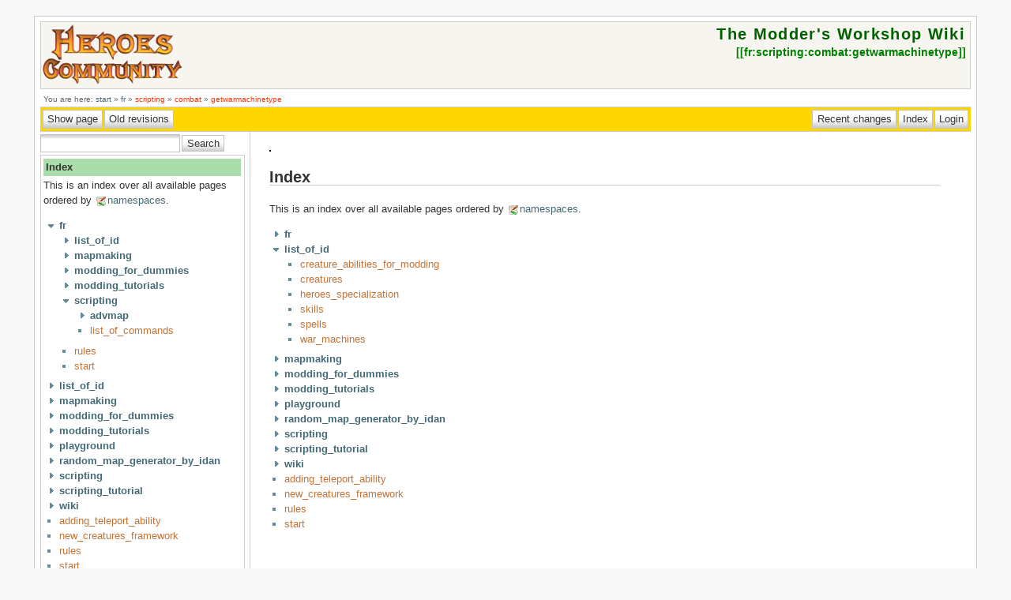

--- FILE ---
content_type: text/html; charset=utf-8
request_url: http://www.heroesofmightandmagic.com/heroes5/modding_wiki/fr:scripting:combat:getwarmachinetype?idx=list_of_id
body_size: 3589
content:
<!DOCTYPE html PUBLIC "-//W3C//DTD XHTML 1.0 Transitional//EN"
 "http://www.w3.org/TR/xhtml1/DTD/xhtml1-transitional.dtd">
<html xmlns="http://www.w3.org/1999/xhtml" xml:lang="en"
 lang="en" dir="ltr">
<head>
  <meta http-equiv="Content-Type" content="text/html; charset=utf-8" />
  <title>
    fr:scripting:combat:getwarmachinetype    [The Modder's Workshop Wiki]
  </title>

  <meta name="generator" content="DokuWiki Release rc2007-05-24" />
<meta name="robots" content="noindex,nofollow" />
<link rel="search" type="application/opensearchdescription+xml" href="/heroes5/modding_wiki/lib/exe/opensearch.php" title="The Modder's Workshop Wiki" />
<link rel="start" href="/heroes5/modding_wiki/" />
<link rel="contents" href="/heroes5/modding_wiki/fr:scripting:combat:getwarmachinetype?do=index" title="Index" />
<link rel="alternate" type="application/rss+xml" title="Recent Changes" href="/heroes5/modding_wiki/feed.php" />
<link rel="alternate" type="application/rss+xml" title="Current Namespace" href="/heroes5/modding_wiki/feed.php?mode=list&amp;ns=fr:scripting:combat" />
<link rel="alternate" type="text/html" title="Plain HTML" href="/heroes5/modding_wiki/_export/xhtml/fr:scripting:combat:getwarmachinetype" />
<link rel="alternate" type="text/plain" title="Wiki Markup" href="/heroes5/modding_wiki/_export/raw/fr:scripting:combat:getwarmachinetype" />
<link rel="stylesheet" media="all" type="text/css" href="/heroes5/modding_wiki/lib/exe/css.php?s=all" />
<link rel="stylesheet" media="screen" type="text/css" href="/heroes5/modding_wiki/lib/exe/css.php" />
<link rel="stylesheet" media="print" type="text/css" href="/heroes5/modding_wiki/lib/exe/css.php?s=print" />
<script type="text/javascript" charset="utf-8" src="/heroes5/modding_wiki/lib/exe/js.php?edit=0&amp;write=0" ></script>

  <link rel="shortcut icon" href="/heroes5/modding_wiki/lib/tpl/arctic/images/favicon.ico" />

  
    <style type="text/css" media="screen">
    div.dokuwiki div.left_page div.toc,
    div.dokuwiki div.right_page div.toc,
    div.dokuwiki div.center_page div.toc {
      display: none;
    }
  </style>
  
</head>
<body>
<div id="wrapper">
  <div class="dokuwiki">

    
    <div class="stylehead">
      <div class="header">
        <div class="logo">
        		<a href="http://heroescommunity.com/forumdisplay.php3?FID=18"><img src="/heroes5/modding_wiki/lib/tpl/arctic/images/heroescommunitybig.gif" alt="Heroes Community"/></a>
        </div>
        <div class="wiki_title">
          <a href="/heroes5/modding_wiki/"  name="dokuwiki__top" accesskey="h" title="[ALT+H]">The Modder's Workshop Wiki</a>        </div>
        <div class="pagename">
          [[<a href="/heroes5/modding_wiki/fr:scripting:combat:getwarmachinetype?do=backlink" >fr:scripting:combat:getwarmachinetype</a>]]
        </div>
      </div>
    
       
      <div class="breadcrumbs">
        You are here: <a href="/heroes5/modding_wiki/start"  title="start">start</a> &raquo; <a href="/heroes5/modding_wiki/fr:start"  title="fr:start">fr</a> &raquo; <a href="/heroes5/modding_wiki/fr:scripting:start"  title="fr:scripting:start" class="wikilink2">scripting</a> &raquo; <a href="/heroes5/modding_wiki/fr:scripting:combat:start"  title="fr:scripting:combat:start" class="wikilink2">combat</a> &raquo; <a href="/heroes5/modding_wiki/fr:scripting:combat:getwarmachinetype"  title="fr:scripting:combat:getwarmachinetype" class="wikilink2">getwarmachinetype</a>      </div>
      
            </div>

      <div class="bar" id="bar__top">
        <div class="bar-left">

          <form class="button" method="get" action="/heroes5/modding_wiki/fr:scripting:combat:getwarmachinetype"><div class="no"><input type="hidden" name="do" value="show" /><input type="submit" value="Show page" class="button" accesskey="v" title="Show page [ALT+V]" /></div></form><form class="button" method="get" action="/heroes5/modding_wiki/fr:scripting:combat:getwarmachinetype"><div class="no"><input type="hidden" name="do" value="revisions" /><input type="submit" value="Old revisions" class="button" accesskey="o" title="Old revisions [ALT+O]" /></div></form>
        </div>
        <div class="bar-right">

          <form class="button" method="get" action="/heroes5/modding_wiki/"><div class="no"><input type="hidden" name="do" value="recent" /><input type="submit" value="Recent changes" class="button" accesskey="r" title="Recent changes [ALT+R]" /></div></form><form class="button" method="get" action="/heroes5/modding_wiki/fr:scripting:combat:getwarmachinetype"><div class="no"><input type="hidden" name="do" value="index" /><input type="submit" value="Index" class="button" accesskey="x" title="Index [ALT+X]" /></div></form><form class="button" method="get" action="/heroes5/modding_wiki/fr:scripting:combat:getwarmachinetype"><div class="no"><input type="hidden" name="do" value="login" /><input type="submit" value="Login" class="button" title="Login" /></div></form>
        </div>
    </div>

    
    
    
              <div class="left_sidebar">
          <form action="/heroes5/modding_wiki/" accept-charset="utf-8" class="search" id="dw__search"><div class="no"><input type="hidden" name="do" value="search" /><input type="text" id="qsearch__in" accesskey="f" name="id" class="edit" title="[ALT+F]" /><input type="submit" value="Search" class="button" title="Search" /><div id="qsearch__out" class="ajax_qsearch JSpopup"></div></div></form>          <div class="index_sidebar sidebar_box">



<h1><a name="index" id="index">Index</a></h1>
<div class="level1">

<p>
 This is an index over all available pages ordered by <a href="http://wiki.splitbrain.org/wiki%3Anamespaces" class="interwiki iw_doku" title="http://wiki.splitbrain.org/wiki%3Anamespaces">namespaces</a>.
</p>

</div>

<ul class="idx">
<li class="open"><div class="li"><a href="/heroes5/modding_wiki/fr:scripting:combat:getwarmachinetype?idx=fr" class="idx_dir"><strong>fr</strong></a></div>
<ul class="idx">
<li class="closed"><div class="li"><a href="/heroes5/modding_wiki/fr:scripting:combat:getwarmachinetype?idx=fr:list_of_id" class="idx_dir"><strong>list_of_id</strong></a></div></li>
<li class="closed"><div class="li"><a href="/heroes5/modding_wiki/fr:scripting:combat:getwarmachinetype?idx=fr:mapmaking" class="idx_dir"><strong>mapmaking</strong></a></div></li>
<li class="closed"><div class="li"><a href="/heroes5/modding_wiki/fr:scripting:combat:getwarmachinetype?idx=fr:modding_for_dummies" class="idx_dir"><strong>modding_for_dummies</strong></a></div></li>
<li class="closed"><div class="li"><a href="/heroes5/modding_wiki/fr:scripting:combat:getwarmachinetype?idx=fr:modding_tutorials" class="idx_dir"><strong>modding_tutorials</strong></a></div></li>
<li class="open"><div class="li"><a href="/heroes5/modding_wiki/fr:scripting:combat:getwarmachinetype?idx=fr:scripting" class="idx_dir"><strong>scripting</strong></a></div>
<ul class="idx">
<li class="closed"><div class="li"><a href="/heroes5/modding_wiki/fr:scripting:combat:getwarmachinetype?idx=fr:scripting:advmap" class="idx_dir"><strong>advmap</strong></a></div></li>
<li class="level3"><div class="li"><a href="/heroes5/modding_wiki/fr:scripting:list_of_commands" class="wikilink1" title="fr:scripting:list_of_commands">list_of_commands</a></div></li>
</ul>
</li>
<li class="level2"><div class="li"><a href="/heroes5/modding_wiki/fr:rules" class="wikilink1" title="fr:rules">rules</a></div></li>
<li class="level2"><div class="li"><a href="/heroes5/modding_wiki/fr:start" class="wikilink1" title="fr:start">start</a></div></li>
</ul>
</li>
<li class="closed"><div class="li"><a href="/heroes5/modding_wiki/fr:scripting:combat:getwarmachinetype?idx=list_of_id" class="idx_dir"><strong>list_of_id</strong></a></div></li>
<li class="closed"><div class="li"><a href="/heroes5/modding_wiki/fr:scripting:combat:getwarmachinetype?idx=mapmaking" class="idx_dir"><strong>mapmaking</strong></a></div></li>
<li class="closed"><div class="li"><a href="/heroes5/modding_wiki/fr:scripting:combat:getwarmachinetype?idx=modding_for_dummies" class="idx_dir"><strong>modding_for_dummies</strong></a></div></li>
<li class="closed"><div class="li"><a href="/heroes5/modding_wiki/fr:scripting:combat:getwarmachinetype?idx=modding_tutorials" class="idx_dir"><strong>modding_tutorials</strong></a></div></li>
<li class="closed"><div class="li"><a href="/heroes5/modding_wiki/fr:scripting:combat:getwarmachinetype?idx=playground" class="idx_dir"><strong>playground</strong></a></div></li>
<li class="closed"><div class="li"><a href="/heroes5/modding_wiki/fr:scripting:combat:getwarmachinetype?idx=random_map_generator_by_idan" class="idx_dir"><strong>random_map_generator_by_idan</strong></a></div></li>
<li class="closed"><div class="li"><a href="/heroes5/modding_wiki/fr:scripting:combat:getwarmachinetype?idx=scripting" class="idx_dir"><strong>scripting</strong></a></div></li>
<li class="closed"><div class="li"><a href="/heroes5/modding_wiki/fr:scripting:combat:getwarmachinetype?idx=scripting_tutorial" class="idx_dir"><strong>scripting_tutorial</strong></a></div></li>
<li class="closed"><div class="li"><a href="/heroes5/modding_wiki/fr:scripting:combat:getwarmachinetype?idx=wiki" class="idx_dir"><strong>wiki</strong></a></div></li>
<li class="level1"><div class="li"><a href="/heroes5/modding_wiki/adding_teleport_ability" class="wikilink1" title="adding_teleport_ability">adding_teleport_ability</a></div></li>
<li class="level1"><div class="li"><a href="/heroes5/modding_wiki/new_creatures_framework" class="wikilink1" title="new_creatures_framework">new_creatures_framework</a></div></li>
<li class="level1"><div class="li"><a href="/heroes5/modding_wiki/rules" class="wikilink1" title="rules">rules</a></div></li>
<li class="level1"><div class="li"><a href="/heroes5/modding_wiki/start" class="wikilink1" title="start">start</a></div></li></ul>
  
</div>
        </div>
        <div class="right_page">
          <table border='0' cellspacing='1' cellpadding='0' bgcolor='black'><tr><td><SCRIPT language='Javascript'>
var cpmstar_rnd=Math.round(Math.random()*999999);
var cpmstar_pid=64112;
document.writeln("<SCR"+"IPT language='Javascript' src='//server.cpmstar.com/view.aspx?poolid="+cpmstar_pid+"&script=1&rnd="+cpmstar_rnd+"'></SCR"+"IPT>");
</SCRIPT></td></tr></table>


<h1><a name="index" id="index">Index</a></h1>
<div class="level1">

<p>
 This is an index over all available pages ordered by <a href="http://wiki.splitbrain.org/wiki%3Anamespaces" class="interwiki iw_doku" title="http://wiki.splitbrain.org/wiki%3Anamespaces">namespaces</a>.
</p>

</div>

<ul class="idx">
<li class="closed"><div class="li"><a href="/heroes5/modding_wiki/fr:scripting:combat:getwarmachinetype?idx=fr" class="idx_dir"><strong>fr</strong></a></div></li>
<li class="open"><div class="li"><a href="/heroes5/modding_wiki/fr:scripting:combat:getwarmachinetype?idx=list_of_id" class="idx_dir"><strong>list_of_id</strong></a></div>
<ul class="idx">
<li class="level2"><div class="li"><a href="/heroes5/modding_wiki/list_of_id:creature_abilities_for_modding" class="wikilink1" title="list_of_id:creature_abilities_for_modding">creature_abilities_for_modding</a></div></li>
<li class="level2"><div class="li"><a href="/heroes5/modding_wiki/list_of_id:creatures" class="wikilink1" title="list_of_id:creatures">creatures</a></div></li>
<li class="level2"><div class="li"><a href="/heroes5/modding_wiki/list_of_id:heroes_specialization" class="wikilink1" title="list_of_id:heroes_specialization">heroes_specialization</a></div></li>
<li class="level2"><div class="li"><a href="/heroes5/modding_wiki/list_of_id:skills" class="wikilink1" title="list_of_id:skills">skills</a></div></li>
<li class="level2"><div class="li"><a href="/heroes5/modding_wiki/list_of_id:spells" class="wikilink1" title="list_of_id:spells">spells</a></div></li>
<li class="level2"><div class="li"><a href="/heroes5/modding_wiki/list_of_id:war_machines" class="wikilink1" title="list_of_id:war_machines">war_machines</a></div></li>
</ul>
</li>
<li class="closed"><div class="li"><a href="/heroes5/modding_wiki/fr:scripting:combat:getwarmachinetype?idx=mapmaking" class="idx_dir"><strong>mapmaking</strong></a></div></li>
<li class="closed"><div class="li"><a href="/heroes5/modding_wiki/fr:scripting:combat:getwarmachinetype?idx=modding_for_dummies" class="idx_dir"><strong>modding_for_dummies</strong></a></div></li>
<li class="closed"><div class="li"><a href="/heroes5/modding_wiki/fr:scripting:combat:getwarmachinetype?idx=modding_tutorials" class="idx_dir"><strong>modding_tutorials</strong></a></div></li>
<li class="closed"><div class="li"><a href="/heroes5/modding_wiki/fr:scripting:combat:getwarmachinetype?idx=playground" class="idx_dir"><strong>playground</strong></a></div></li>
<li class="closed"><div class="li"><a href="/heroes5/modding_wiki/fr:scripting:combat:getwarmachinetype?idx=random_map_generator_by_idan" class="idx_dir"><strong>random_map_generator_by_idan</strong></a></div></li>
<li class="closed"><div class="li"><a href="/heroes5/modding_wiki/fr:scripting:combat:getwarmachinetype?idx=scripting" class="idx_dir"><strong>scripting</strong></a></div></li>
<li class="closed"><div class="li"><a href="/heroes5/modding_wiki/fr:scripting:combat:getwarmachinetype?idx=scripting_tutorial" class="idx_dir"><strong>scripting_tutorial</strong></a></div></li>
<li class="closed"><div class="li"><a href="/heroes5/modding_wiki/fr:scripting:combat:getwarmachinetype?idx=wiki" class="idx_dir"><strong>wiki</strong></a></div></li>
<li class="level1"><div class="li"><a href="/heroes5/modding_wiki/adding_teleport_ability" class="wikilink1" title="adding_teleport_ability">adding_teleport_ability</a></div></li>
<li class="level1"><div class="li"><a href="/heroes5/modding_wiki/new_creatures_framework" class="wikilink1" title="new_creatures_framework">new_creatures_framework</a></div></li>
<li class="level1"><div class="li"><a href="/heroes5/modding_wiki/rules" class="wikilink1" title="rules">rules</a></div></li>
<li class="level1"><div class="li"><a href="/heroes5/modding_wiki/start" class="wikilink1" title="start">start</a></div></li></ul>

        </div>
      
    
      <div class="stylefoot">
        <div class="meta">
          <div class="user">
                    </div>
          <div class="doc">
                    </div>
        </div>
      </div>

    <div class="clearer"></div>

    
    <div class="bar" id="bar__bottom">
      <div class="bar-left">

        <form class="button" method="get" action="/heroes5/modding_wiki/fr:scripting:combat:getwarmachinetype"><div class="no"><input type="hidden" name="do" value="show" /><input type="submit" value="Show page" class="button" accesskey="v" title="Show page [ALT+V]" /></div></form><form class="button" method="get" action="/heroes5/modding_wiki/fr:scripting:combat:getwarmachinetype"><div class="no"><input type="hidden" name="do" value="revisions" /><input type="submit" value="Old revisions" class="button" accesskey="o" title="Old revisions [ALT+O]" /></div></form>
      </div>
      <div class="bar-right">

        <a class="nolink" href="#dokuwiki__top"><input type="button" class="button" value="Back to top" onclick="window.scrollTo(0, 0)" title="Back to top" /></a>
      </div>
    </div>

  <div align="center" class="footerinc">
  <a target="_blank" href="http://creativecommons.org/licenses/by-nc-sa/2.5/" rel="license" title="Creative Commons License"><img src="/heroes5/modding_wiki/lib/tpl/arctic/images/button-cc.gif" width="80" height="15" alt="Creative Commons License" border="0" /></a>

  <a target="_blank" href="http://jigsaw.w3.org/css-validator/check/referer" title="Valid CSS"><img src="/heroes5/modding_wiki/lib/tpl/arctic/images/button-css.png" width="80" height="15" alt="Valid CSS" border="0" /></a>

  <a target="_blank" href="http://wiki.splitbrain.org/wiki:dokuwiki" title="Driven by DokuWiki"><img src="/heroes5/modding_wiki/lib/tpl/arctic/images/button-dw.png" width="80" height="15" alt="Driven by DokuWiki" border="0" /></a>

  <a target="_blank" href="http://www.mozilla.com" title="do yourself a favour and use a real browser - get firefox"><img src="/heroes5/modding_wiki/lib/tpl/arctic/images/button-firefox.png" width="80" height="15" alt="do yourself a favour and use a real browser - get firefox!!" border="0" /></a>
  
  <a target="_blank" href="/heroes5/modding_wiki/feed.php" title="Recent changes RSS feed"><img src="/heroes5/modding_wiki/lib/tpl/arctic/images/button-rss.png" width="80" height="15" alt="Recent changes RSS feed" border="0" /></a>

  <a target="_blank" href="http://validator.w3.org/check/referer" title="Valid XHTML 1.0"><img src="/heroes5/modding_wiki/lib/tpl/arctic/images/button-xhtml.png" width="80" height="15" alt="Valid XHTML 1.0" border="0" /></a>


<!--

<rdf:RDF xmlns="http://web.resource.org/cc/"
    xmlns:dc="http://purl.org/dc/elements/1.1/"
    xmlns:rdf="http://www.w3.org/1999/02/22-rdf-syntax-ns#">
<Work rdf:about="">
   <dc:type rdf:resource="http://purl.org/dc/dcmitype/Text" />
   <license rdf:resource="http://creativecommons.org/licenses/by-nc-sa/2.0/" />
</Work>

<License rdf:about="http://creativecommons.org/licenses/by-nc-sa/2.0/">
   <permits rdf:resource="http://web.resource.org/cc/Reproduction" />
   <permits rdf:resource="http://web.resource.org/cc/Distribution" />
   <requires rdf:resource="http://web.resource.org/cc/Notice" />
   <requires rdf:resource="http://web.resource.org/cc/Attribution" />
   <prohibits rdf:resource="http://web.resource.org/cc/CommercialUse" />
   <permits rdf:resource="http://web.resource.org/cc/DerivativeWorks" />
   <requires rdf:resource="http://web.resource.org/cc/ShareAlike" />
</License>

</rdf:RDF>

-->
</div>
  </div>
</div>

<div class="no"></div>
</body>
</html>
